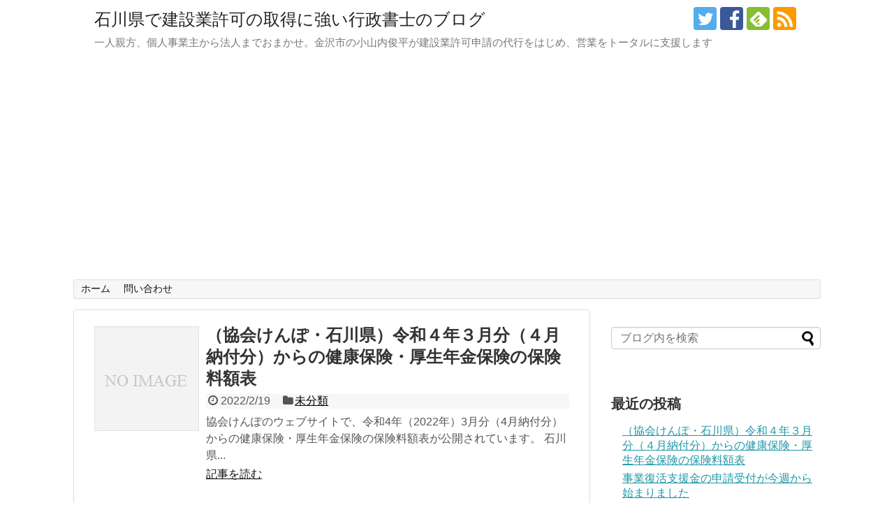

--- FILE ---
content_type: text/html; charset=UTF-8
request_url: https://osajimu.net/
body_size: 8057
content:
<!DOCTYPE html>
<html lang="ja">
<head>
<meta charset="UTF-8">
  <meta name="viewport" content="width=device-width,initial-scale=1.0">
<link rel="alternate" type="application/rss+xml" title="石川県で建設業許可の取得に強い行政書士のブログ RSS Feed" href="https://osajimu.net/feed/" />
<link rel="pingback" href="https://osajimu.net/xmlrpc.php" />
<!-- OGP -->
<meta property="og:type" content="website">
<meta property="og:description" content="一人親方、個人事業主から法人までおまかせ。金沢市の小山内俊平が建設業許可申請の代行をはじめ、営業をトータルに支援します">
<meta property="og:title" content="石川県で建設業許可の取得に強い行政書士のブログ">
<meta property="og:url" content="https://osajimu.net">
<meta property="og:site_name" content="石川県で建設業許可の取得に強い行政書士のブログ">
<meta property="og:locale" content="ja_JP">
<!-- /OGP -->
<!-- Twitter Card -->
<meta name="twitter:card" content="summary">
<meta name="twitter:description" content="一人親方、個人事業主から法人までおまかせ。金沢市の小山内俊平が建設業許可申請の代行をはじめ、営業をトータルに支援します">
<meta name="twitter:title" content="石川県で建設業許可の取得に強い行政書士のブログ">
<meta name="twitter:url" content="https://osajimu.net">
<meta name="twitter:domain" content="osajimu.net">
<meta name="twitter:creator" content="@osajimu">
<meta name="twitter:site" content="@osajimu">
<!-- /Twitter Card -->

<title>石川県で建設業許可の取得に強い行政書士のブログ  |  一人親方、個人事業主から法人までおまかせ。金沢市の小山内俊平が建設業許可申請の代行をはじめ、営業をトータルに支援します</title>
<meta name='robots' content='max-image-preview:large' />
<link rel='dns-prefetch' href='//s.w.org' />
<link rel="alternate" type="application/rss+xml" title="石川県で建設業許可の取得に強い行政書士のブログ &raquo; フィード" href="https://osajimu.net/feed/" />
<link rel="alternate" type="application/rss+xml" title="石川県で建設業許可の取得に強い行政書士のブログ &raquo; コメントフィード" href="https://osajimu.net/comments/feed/" />
		<script type="text/javascript">
			window._wpemojiSettings = {"baseUrl":"https:\/\/s.w.org\/images\/core\/emoji\/13.0.1\/72x72\/","ext":".png","svgUrl":"https:\/\/s.w.org\/images\/core\/emoji\/13.0.1\/svg\/","svgExt":".svg","source":{"concatemoji":"https:\/\/osajimu.net\/wp-includes\/js\/wp-emoji-release.min.js"}};
			!function(e,a,t){var n,r,o,i=a.createElement("canvas"),p=i.getContext&&i.getContext("2d");function s(e,t){var a=String.fromCharCode;p.clearRect(0,0,i.width,i.height),p.fillText(a.apply(this,e),0,0);e=i.toDataURL();return p.clearRect(0,0,i.width,i.height),p.fillText(a.apply(this,t),0,0),e===i.toDataURL()}function c(e){var t=a.createElement("script");t.src=e,t.defer=t.type="text/javascript",a.getElementsByTagName("head")[0].appendChild(t)}for(o=Array("flag","emoji"),t.supports={everything:!0,everythingExceptFlag:!0},r=0;r<o.length;r++)t.supports[o[r]]=function(e){if(!p||!p.fillText)return!1;switch(p.textBaseline="top",p.font="600 32px Arial",e){case"flag":return s([127987,65039,8205,9895,65039],[127987,65039,8203,9895,65039])?!1:!s([55356,56826,55356,56819],[55356,56826,8203,55356,56819])&&!s([55356,57332,56128,56423,56128,56418,56128,56421,56128,56430,56128,56423,56128,56447],[55356,57332,8203,56128,56423,8203,56128,56418,8203,56128,56421,8203,56128,56430,8203,56128,56423,8203,56128,56447]);case"emoji":return!s([55357,56424,8205,55356,57212],[55357,56424,8203,55356,57212])}return!1}(o[r]),t.supports.everything=t.supports.everything&&t.supports[o[r]],"flag"!==o[r]&&(t.supports.everythingExceptFlag=t.supports.everythingExceptFlag&&t.supports[o[r]]);t.supports.everythingExceptFlag=t.supports.everythingExceptFlag&&!t.supports.flag,t.DOMReady=!1,t.readyCallback=function(){t.DOMReady=!0},t.supports.everything||(n=function(){t.readyCallback()},a.addEventListener?(a.addEventListener("DOMContentLoaded",n,!1),e.addEventListener("load",n,!1)):(e.attachEvent("onload",n),a.attachEvent("onreadystatechange",function(){"complete"===a.readyState&&t.readyCallback()})),(n=t.source||{}).concatemoji?c(n.concatemoji):n.wpemoji&&n.twemoji&&(c(n.twemoji),c(n.wpemoji)))}(window,document,window._wpemojiSettings);
		</script>
		<style type="text/css">
img.wp-smiley,
img.emoji {
	display: inline !important;
	border: none !important;
	box-shadow: none !important;
	height: 1em !important;
	width: 1em !important;
	margin: 0 .07em !important;
	vertical-align: -0.1em !important;
	background: none !important;
	padding: 0 !important;
}
</style>
	<link rel='stylesheet' id='simplicity-style-css'  href='https://osajimu.net/wp-content/themes/simplicity2/style.css' type='text/css' media='all' />
<link rel='stylesheet' id='responsive-style-css'  href='https://osajimu.net/wp-content/themes/simplicity2/css/responsive-pc.css' type='text/css' media='all' />
<link rel='stylesheet' id='font-awesome-style-css'  href='https://osajimu.net/wp-content/themes/simplicity2/webfonts/css/font-awesome.min.css' type='text/css' media='all' />
<link rel='stylesheet' id='icomoon-style-css'  href='https://osajimu.net/wp-content/themes/simplicity2/webfonts/icomoon/style.css' type='text/css' media='all' />
<link rel='stylesheet' id='responsive-mode-style-css'  href='https://osajimu.net/wp-content/themes/simplicity2/responsive.css' type='text/css' media='all' />
<link rel='stylesheet' id='narrow-style-css'  href='https://osajimu.net/wp-content/themes/simplicity2/css/narrow.css' type='text/css' media='all' />
<link rel='stylesheet' id='media-style-css'  href='https://osajimu.net/wp-content/themes/simplicity2/css/media.css' type='text/css' media='all' />
<link rel='stylesheet' id='extension-style-css'  href='https://osajimu.net/wp-content/themes/simplicity2/css/extension.css' type='text/css' media='all' />
<style id='extension-style-inline-css' type='text/css'>

ul.snsp li.twitter-page a span{
  background-color: #55acee;
}

ul.snsp li.facebook-page a span{
  background-color: #3b5998;
}

ul.snsp li.google-plus-page a span{
  background-color: #dd4b39;
}

ul.snsp li.instagram-page a span{
  background-color: #3f729b;
}

ul.snsp li.hatebu-page a span{
  background-color: #008fde;
}

ul.snsp li.pinterest-page a span{
  background-color: #cc2127;
}

ul.snsp li.youtube-page a span{
  background-color: #e52d27;
}

ul.snsp li.flickr-page a span{
  background-color: #1d1d1b;
}

ul.snsp li.line-page a span{
  background-color: #00c300;
}

ul.snsp li.feedly-page a span{
  background-color: #87bd33;
}

ul.snsp li.push7-page a span{
  background-color: #eeac00;
}

ul.snsp li.rss-page a span{
  background-color: #fe9900;
}

ul.snsp li a:hover{
  opacity: 0.7;
}
@media screen and (max-width:639px){
  .article br{
    display: block;
  }
}

</style>
<link rel='stylesheet' id='child-style-css'  href='https://osajimu.net/wp-content/themes/simplicity2-child/style.css' type='text/css' media='all' />
<link rel='stylesheet' id='child-responsive-mode-style-css'  href='https://osajimu.net/wp-content/themes/simplicity2-child/responsive.css' type='text/css' media='all' />
<link rel='stylesheet' id='print-style-css'  href='https://osajimu.net/wp-content/themes/simplicity2/css/print.css' type='text/css' media='print' />
<link rel='stylesheet' id='wp-block-library-css'  href='https://osajimu.net/wp-includes/css/dist/block-library/style.min.css' type='text/css' media='all' />
<link rel='stylesheet' id='contact-form-7-css'  href='https://osajimu.net/wp-content/plugins/contact-form-7/includes/css/styles.css' type='text/css' media='all' />
<script type='text/javascript' src='https://osajimu.net/wp-includes/js/jquery/jquery.min.js' id='jquery-core-js'></script>
<script type='text/javascript' src='https://osajimu.net/wp-includes/js/jquery/jquery-migrate.min.js' id='jquery-migrate-js'></script>
<link rel="EditURI" type="application/rsd+xml" title="RSD" href="https://osajimu.net/xmlrpc.php?rsd" />
<link rel="wlwmanifest" type="application/wlwmanifest+xml" href="https://osajimu.net/wp-includes/wlwmanifest.xml" /> 
<meta name="generator" content="WordPress 5.7.14" />
<meta name="generator" content="Site Kit by Google 1.31.0" /><link rel="next" href="https://osajimu.net/page/2/" />
<script async src="//pagead2.googlesyndication.com/pagead/js/adsbygoogle.js"></script><script>(adsbygoogle = window.adsbygoogle || []).push({"google_ad_client":"ca-pub-7632443740072282","enable_page_level_ads":true,"tag_partner":"site_kit"});</script>		<style type="text/css" id="wp-custom-css">
			#site-title {
  font-size: 24px;
}
#site-title a {
  font-size: inherit;
}		</style>
		</head>
  <body data-rsssl=1 class="home blog" itemscope itemtype="http://schema.org/WebPage">
    <div id="container">

      <!-- header -->
      <header itemscope itemtype="http://schema.org/WPHeader">
        <div id="header" class="clearfix">
          <div id="header-in">

                        <div id="h-top">
              <!-- モバイルメニュー表示用のボタン -->
<div id="mobile-menu">
  <a id="mobile-menu-toggle" href="#"><span class="fa fa-bars fa-2x"></span></a>
</div>

              <div class="alignleft top-title-catchphrase">
                <!-- サイトのタイトル -->
<h1 id="site-title" itemscope itemtype="http://schema.org/Organization">
  <a href="https://osajimu.net/">石川県で建設業許可の取得に強い行政書士のブログ</a></h1>
<!-- サイトの概要 -->
<h2 id="site-description">
  一人親方、個人事業主から法人までおまかせ。金沢市の小山内俊平が建設業許可申請の代行をはじめ、営業をトータルに支援します</h2>
              </div>

              <div class="alignright top-sns-follows">
                                <!-- SNSページ -->
<div class="sns-pages">
<p class="sns-follow-msg">フォローする</p>
<ul class="snsp">
<li class="twitter-page"><a href="//twitter.com/osajimu" target="_blank" title="Twitterをフォロー" rel="nofollow"><span class="icon-twitter-logo"></span></a></li><li class="facebook-page"><a href="//www.facebook.com/profile.php?id=100011349270707" target="_blank" title="Facebookをフォロー" rel="nofollow"><span class="icon-facebook-logo"></span></a></li><li class="feedly-page"><a href='//feedly.com/index.html#subscription%2Ffeed%2Fhttps%3A%2F%2Fosajimu.net%2Ffeed%2F' target='blank' title="feedlyで更新情報を購読" rel="nofollow"><span class="icon-feedly-logo"></span></a></li><li class="rss-page"><a href="https://osajimu.net/feed/" target="_blank" title="RSSで更新情報をフォロー" rel="nofollow"><span class="icon-rss-logo"></span></a></li>  </ul>
</div>
                              </div>

            </div><!-- /#h-top -->
          </div><!-- /#header-in -->
        </div><!-- /#header -->
      </header>

      <!-- Navigation -->
<nav itemscope itemtype="http://schema.org/SiteNavigationElement">
  <div id="navi">
      	<div id="navi-in">
      <div class="menu-%e3%83%a1%e3%82%a4%e3%83%b3%e3%83%a1%e3%83%8b%e3%83%a5%e3%83%bc-container"><ul id="menu-%e3%83%a1%e3%82%a4%e3%83%b3%e3%83%a1%e3%83%8b%e3%83%a5%e3%83%bc" class="menu"><li id="menu-item-159" class="menu-item menu-item-type-custom menu-item-object-custom current-menu-item current_page_item menu-item-home menu-item-159"><a href="https://osajimu.net/" aria-current="page">ホーム</a></li>
<li id="menu-item-158" class="menu-item menu-item-type-post_type menu-item-object-page menu-item-158"><a href="https://osajimu.net/contact/">問い合わせ</a></li>
</ul></div>    </div><!-- /#navi-in -->
  </div><!-- /#navi -->
</nav>
<!-- /Navigation -->
      <!-- 本体部分 -->
      <div id="body">
        <div id="body-in">

          
          <!-- main -->
          <main itemscope itemprop="mainContentOfPage">
            <div id="main" itemscope itemtype="http://schema.org/Blog">









<div id="list">
<!-- 記事一覧 -->
<article id="post-3491" class="entry cf entry-card post-3491 post type-post status-publish format-standard category-1">
  <figure class="entry-thumb">
                  <a href="https://osajimu.net/2022/02/19/post-3491/" class="entry-image entry-image-link" title="（協会けんぽ・石川県）令和４年３月分（４月納付分）からの健康保険・厚生年金保険の保険料額表"><img src="https://osajimu.net/wp-content/themes/simplicity2/images/no-image.png" alt="NO IMAGE" class="entry-thumnail no-image list-no-image" /></a>
            </figure><!-- /.entry-thumb -->

  <div class="entry-card-content">
  <header>
    <h2><a href="https://osajimu.net/2022/02/19/post-3491/" class="entry-title entry-title-link" title="（協会けんぽ・石川県）令和４年３月分（４月納付分）からの健康保険・厚生年金保険の保険料額表">（協会けんぽ・石川県）令和４年３月分（４月納付分）からの健康保険・厚生年金保険の保険料額表</a></h2>
    <p class="post-meta">
            <span class="post-date"><span class="fa fa-clock-o fa-fw"></span><span class="published">2022/2/19</span></span>
      
            <span class="category"><span class="fa fa-folder fa-fw"></span><a href="https://osajimu.net/category/%e6%9c%aa%e5%88%86%e9%a1%9e/" rel="category tag">未分類</a></span>
      
      
      
    </p><!-- /.post-meta -->
      </header>
  <p class="entry-snippet">
協会けんぽのウェブサイトで、令和4年（2022年）3月分（4月納付分）からの健康保険・厚生年金保険の保険料額表が公開されています。
石川県...</p>

    <footer>
    <p class="entry-read"><a href="https://osajimu.net/2022/02/19/post-3491/" class="entry-read-link">記事を読む</a></p>
  </footer>
  
</div><!-- /.entry-card-content -->
</article><article id="post-3424" class="entry cf entry-card post-3424 post type-post status-publish format-standard category-22">
  <figure class="entry-thumb">
                  <a href="https://osajimu.net/2022/02/02/post-3424/" class="entry-image entry-image-link" title="事業復活支援金の申請受付が今週から始まりました"><img src="https://osajimu.net/wp-content/themes/simplicity2/images/no-image.png" alt="NO IMAGE" class="entry-thumnail no-image list-no-image" /></a>
            </figure><!-- /.entry-thumb -->

  <div class="entry-card-content">
  <header>
    <h2><a href="https://osajimu.net/2022/02/02/post-3424/" class="entry-title entry-title-link" title="事業復活支援金の申請受付が今週から始まりました">事業復活支援金の申請受付が今週から始まりました</a></h2>
    <p class="post-meta">
            <span class="post-date"><span class="fa fa-clock-o fa-fw"></span><span class="published">2022/2/2</span></span>
      
            <span class="category"><span class="fa fa-folder fa-fw"></span><a href="https://osajimu.net/category/%e8%a3%9c%e5%8a%a9%e9%87%91/" rel="category tag">補助金</a></span>
      
      
      
    </p><!-- /.post-meta -->
      </header>
  <p class="entry-snippet">
「事業復活支援金」の申請受付が今週（令和4年1月31日）から始まりました。
新型コロナウイルス感染症拡大の影響を受けた中小法人・個人事業者...</p>

    <footer>
    <p class="entry-read"><a href="https://osajimu.net/2022/02/02/post-3424/" class="entry-read-link">記事を読む</a></p>
  </footer>
  
</div><!-- /.entry-card-content -->
</article><article id="post-3322" class="entry cf entry-card post-3322 post type-post status-publish format-standard has-post-thumbnail category-1">
  <figure class="entry-thumb">
                  <a href="https://osajimu.net/2021/12/31/post-3322/" class="entry-image entry-image-link" title="事務所移転のご案内"><img width="150" height="150" src="https://osajimu.net/wp-content/uploads/2021/12/PXL_20211225_073430279-1-150x150.jpg" class="entry-thumnail wp-post-image" alt="事務所移転のご案内" loading="lazy" srcset="https://osajimu.net/wp-content/uploads/2021/12/PXL_20211225_073430279-1-150x150.jpg 150w, https://osajimu.net/wp-content/uploads/2021/12/PXL_20211225_073430279-1-100x100.jpg 100w" sizes="(max-width: 150px) 100vw, 150px" /></a>
            </figure><!-- /.entry-thumb -->

  <div class="entry-card-content">
  <header>
    <h2><a href="https://osajimu.net/2021/12/31/post-3322/" class="entry-title entry-title-link" title="事務所移転のご案内">事務所移転のご案内</a></h2>
    <p class="post-meta">
            <span class="post-date"><span class="fa fa-clock-o fa-fw"></span><span class="published">2021/12/31</span></span>
      
            <span class="category"><span class="fa fa-folder fa-fw"></span><a href="https://osajimu.net/category/%e6%9c%aa%e5%88%86%e9%a1%9e/" rel="category tag">未分類</a></span>
      
      
      
    </p><!-- /.post-meta -->
      </header>
  <p class="entry-snippet">




今年も大変お世話になり、ありがとうございました。
令和4年1月12日（水）より事務所を移転し、事務所の名前を変更することと致しまし...</p>

    <footer>
    <p class="entry-read"><a href="https://osajimu.net/2021/12/31/post-3322/" class="entry-read-link">記事を読む</a></p>
  </footer>
  
</div><!-- /.entry-card-content -->
</article><article id="post-2365" class="entry cf entry-card post-2365 post type-post status-publish format-standard category-22">
  <figure class="entry-thumb">
                  <a href="https://osajimu.net/2021/05/02/post-2365/" class="entry-image entry-image-link" title="一時支援金の登録確認機関として事前確認ができます"><img src="https://osajimu.net/wp-content/themes/simplicity2/images/no-image.png" alt="NO IMAGE" class="entry-thumnail no-image list-no-image" /></a>
            </figure><!-- /.entry-thumb -->

  <div class="entry-card-content">
  <header>
    <h2><a href="https://osajimu.net/2021/05/02/post-2365/" class="entry-title entry-title-link" title="一時支援金の登録確認機関として事前確認ができます">一時支援金の登録確認機関として事前確認ができます</a></h2>
    <p class="post-meta">
            <span class="post-date"><span class="fa fa-clock-o fa-fw"></span><span class="published">2021/5/2</span></span>
      
            <span class="category"><span class="fa fa-folder fa-fw"></span><a href="https://osajimu.net/category/%e8%a3%9c%e5%8a%a9%e9%87%91/" rel="category tag">補助金</a></span>
      
      
      
    </p><!-- /.post-meta -->
      </header>
  <p class="entry-snippet">
当事務所は石川県金沢市にある登録確認機関の一つとして一時支援金の事前確認の手続を取り扱っています。
事前確認とは、事業者が一時支援金を不正...</p>

    <footer>
    <p class="entry-read"><a href="https://osajimu.net/2021/05/02/post-2365/" class="entry-read-link">記事を読む</a></p>
  </footer>
  
</div><!-- /.entry-card-content -->
</article><article id="post-1087" class="entry cf entry-card post-1087 post type-post status-publish format-standard has-post-thumbnail category-22">
  <figure class="entry-thumb">
                  <a href="https://osajimu.net/2020/05/24/post-1087/" class="entry-image entry-image-link" title="石川県の新分野チャレンジ緊急支援費補助金"><img width="150" height="150" src="https://osajimu.net/wp-content/uploads/2020/05/3450910_s-150x150.jpg" class="entry-thumnail wp-post-image" alt="石川県の新分野チャレンジ緊急支援費補助金" loading="lazy" srcset="https://osajimu.net/wp-content/uploads/2020/05/3450910_s-150x150.jpg 150w, https://osajimu.net/wp-content/uploads/2020/05/3450910_s-100x100.jpg 100w" sizes="(max-width: 150px) 100vw, 150px" /></a>
            </figure><!-- /.entry-thumb -->

  <div class="entry-card-content">
  <header>
    <h2><a href="https://osajimu.net/2020/05/24/post-1087/" class="entry-title entry-title-link" title="石川県の新分野チャレンジ緊急支援費補助金">石川県の新分野チャレンジ緊急支援費補助金</a></h2>
    <p class="post-meta">
            <span class="post-date"><span class="fa fa-clock-o fa-fw"></span><span class="published">2020/5/24</span></span>
      
            <span class="category"><span class="fa fa-folder fa-fw"></span><a href="https://osajimu.net/category/%e8%a3%9c%e5%8a%a9%e9%87%91/" rel="category tag">補助金</a></span>
      
      
      
    </p><!-- /.post-meta -->
      </header>
  <p class="entry-snippet">




石川県が、県内にお店や事業所を持つ中小企業・個人事業主に対して、「新分野チャレンジ緊急支援費補助金」という支援策を設けています。
...</p>

    <footer>
    <p class="entry-read"><a href="https://osajimu.net/2020/05/24/post-1087/" class="entry-read-link">記事を読む</a></p>
  </footer>
  
</div><!-- /.entry-card-content -->
</article><article id="post-604" class="entry cf entry-card post-604 post type-post status-publish format-standard has-post-thumbnail category-14">
  <figure class="entry-thumb">
                  <a href="https://osajimu.net/2020/02/01/post-604/" class="entry-image entry-image-link" title="行政書士による成年後見制度についてのセミナー・無料相談会が開催されます"><img width="150" height="150" src="https://osajimu.net/wp-content/uploads/2020/02/595c24c60c140b51b5a75fbdaae81c26-150x150.png" class="entry-thumnail wp-post-image" alt="行政書士による成年後見制度についてのセミナー・無料相談会が開催されます" loading="lazy" srcset="https://osajimu.net/wp-content/uploads/2020/02/595c24c60c140b51b5a75fbdaae81c26-150x150.png 150w, https://osajimu.net/wp-content/uploads/2020/02/595c24c60c140b51b5a75fbdaae81c26-100x100.png 100w" sizes="(max-width: 150px) 100vw, 150px" /></a>
            </figure><!-- /.entry-thumb -->

  <div class="entry-card-content">
  <header>
    <h2><a href="https://osajimu.net/2020/02/01/post-604/" class="entry-title entry-title-link" title="行政書士による成年後見制度についてのセミナー・無料相談会が開催されます">行政書士による成年後見制度についてのセミナー・無料相談会が開催されます</a></h2>
    <p class="post-meta">
            <span class="post-date"><span class="fa fa-clock-o fa-fw"></span><span class="published">2020/2/1</span></span>
      
            <span class="category"><span class="fa fa-folder fa-fw"></span><a href="https://osajimu.net/category/%e6%88%90%e5%b9%b4%e5%be%8c%e8%a6%8b%e5%88%b6%e5%ba%a6/" rel="category tag">成年後見制度</a></span>
      
      
      
    </p><!-- /.post-meta -->
      </header>
  <p class="entry-snippet">
令和2年（2020年）3月20日（金・祝）に開催が予定されていた以下の成年後見公開セミナーは、新型コロナウイルス感染症への対策を考慮し開催...</p>

    <footer>
    <p class="entry-read"><a href="https://osajimu.net/2020/02/01/post-604/" class="entry-read-link">記事を読む</a></p>
  </footer>
  
</div><!-- /.entry-card-content -->
</article><article id="post-298" class="entry cf entry-card post-298 post type-post status-publish format-standard has-post-thumbnail category-12">
  <figure class="entry-thumb">
                  <a href="https://osajimu.net/2019/05/19/post-298/" class="entry-image entry-image-link" title="金沢市でマンションの一室を使い簡易宿所や民泊を営むのに水質汚濁防止法の届出は必要か"><img width="150" height="150" src="https://osajimu.net/wp-content/uploads/2019/05/1f349992d0100ed1bce7a65f4027a838_s-150x150.jpg" class="entry-thumnail wp-post-image" alt="金沢市でマンションの一室を使い簡易宿所や民泊を営むのに水質汚濁防止法の届出は必要か" loading="lazy" srcset="https://osajimu.net/wp-content/uploads/2019/05/1f349992d0100ed1bce7a65f4027a838_s-150x150.jpg 150w, https://osajimu.net/wp-content/uploads/2019/05/1f349992d0100ed1bce7a65f4027a838_s-100x100.jpg 100w" sizes="(max-width: 150px) 100vw, 150px" /></a>
            </figure><!-- /.entry-thumb -->

  <div class="entry-card-content">
  <header>
    <h2><a href="https://osajimu.net/2019/05/19/post-298/" class="entry-title entry-title-link" title="金沢市でマンションの一室を使い簡易宿所や民泊を営むのに水質汚濁防止法の届出は必要か">金沢市でマンションの一室を使い簡易宿所や民泊を営むのに水質汚濁防止法の届出は必要か</a></h2>
    <p class="post-meta">
            <span class="post-date"><span class="fa fa-clock-o fa-fw"></span><span class="published">2019/5/19</span></span>
      
            <span class="category"><span class="fa fa-folder fa-fw"></span><a href="https://osajimu.net/category/%e6%b0%91%e6%b3%8a/" rel="category tag">民泊</a></span>
      
      
      
    </p><!-- /.post-meta -->
      </header>
  <p class="entry-snippet">




水質汚濁防止法は、工場や事業場から排出される水が、川や湖、海、地下などへ入るのを規制して、それらの汚濁を防ぎ、健康と生活環境を守る...</p>

    <footer>
    <p class="entry-read"><a href="https://osajimu.net/2019/05/19/post-298/" class="entry-read-link">記事を読む</a></p>
  </footer>
  
</div><!-- /.entry-card-content -->
</article><article id="post-293" class="entry cf entry-card post-293 post type-post status-publish format-standard has-post-thumbnail category-16">
  <figure class="entry-thumb">
                  <a href="https://osajimu.net/2019/05/18/post-293/" class="entry-image entry-image-link" title="石川県で古物営業の仮設店舗営業届出書を提出するには"><img width="150" height="150" src="https://osajimu.net/wp-content/uploads/2019/05/da0329050abc3d311ff032cbf6637c80_s-150x150.jpg" class="entry-thumnail wp-post-image" alt="石川県で古物営業の仮設店舗営業届出書を提出するには" loading="lazy" srcset="https://osajimu.net/wp-content/uploads/2019/05/da0329050abc3d311ff032cbf6637c80_s-150x150.jpg 150w, https://osajimu.net/wp-content/uploads/2019/05/da0329050abc3d311ff032cbf6637c80_s-100x100.jpg 100w" sizes="(max-width: 150px) 100vw, 150px" /></a>
            </figure><!-- /.entry-thumb -->

  <div class="entry-card-content">
  <header>
    <h2><a href="https://osajimu.net/2019/05/18/post-293/" class="entry-title entry-title-link" title="石川県で古物営業の仮設店舗営業届出書を提出するには">石川県で古物営業の仮設店舗営業届出書を提出するには</a></h2>
    <p class="post-meta">
            <span class="post-date"><span class="fa fa-clock-o fa-fw"></span><span class="published">2019/5/18</span></span>
      
            <span class="category"><span class="fa fa-folder fa-fw"></span><a href="https://osajimu.net/category/%e5%8f%a4%e7%89%a9%e5%95%86%e8%a8%b1%e5%8f%af/" rel="category tag">古物商許可</a></span>
      
      
      
    </p><!-- /.post-meta -->
      </header>
  <p class="entry-snippet">




昨年（2018年）春に一部改正された古物営業法で、その10月から部分的に施行されている内容に、「営業制限の見直し」というものがあり...</p>

    <footer>
    <p class="entry-read"><a href="https://osajimu.net/2019/05/18/post-293/" class="entry-read-link">記事を読む</a></p>
  </footer>
  
</div><!-- /.entry-card-content -->
</article><article id="post-283" class="entry cf entry-card post-283 post type-post status-publish format-standard has-post-thumbnail category-16">
  <figure class="entry-thumb">
                  <a href="https://osajimu.net/2019/05/17/post-283/" class="entry-image entry-image-link" title="古物商許可を続けるには主たる営業所等届出書の提出が必要"><img width="150" height="150" src="https://osajimu.net/wp-content/uploads/2019/05/P_20190516_073816-150x150.jpg" class="entry-thumnail wp-post-image" alt="古物商許可を続けるには主たる営業所等届出書の提出が必要" loading="lazy" srcset="https://osajimu.net/wp-content/uploads/2019/05/P_20190516_073816-150x150.jpg 150w, https://osajimu.net/wp-content/uploads/2019/05/P_20190516_073816-100x100.jpg 100w" sizes="(max-width: 150px) 100vw, 150px" /></a>
            </figure><!-- /.entry-thumb -->

  <div class="entry-card-content">
  <header>
    <h2><a href="https://osajimu.net/2019/05/17/post-283/" class="entry-title entry-title-link" title="古物商許可を続けるには主たる営業所等届出書の提出が必要">古物商許可を続けるには主たる営業所等届出書の提出が必要</a></h2>
    <p class="post-meta">
            <span class="post-date"><span class="fa fa-clock-o fa-fw"></span><span class="published">2019/5/17</span></span>
      
            <span class="category"><span class="fa fa-folder fa-fw"></span><a href="https://osajimu.net/category/%e5%8f%a4%e7%89%a9%e5%95%86%e8%a8%b1%e5%8f%af/" rel="category tag">古物商許可</a></span>
      
      
      
    </p><!-- /.post-meta -->
      </header>
  <p class="entry-snippet">




今年（2019年）の頭に書きかけてそのままになっていた記事で、今更なのですが、ブログに上げておきたいと思います。



昨年の春に...</p>

    <footer>
    <p class="entry-read"><a href="https://osajimu.net/2019/05/17/post-283/" class="entry-read-link">記事を読む</a></p>
  </footer>
  
</div><!-- /.entry-card-content -->
</article><article id="post-259" class="entry cf entry-card post-259 post type-post status-publish format-standard has-post-thumbnail category-12">
  <figure class="entry-thumb">
                  <a href="https://osajimu.net/2018/05/29/post-259/" class="entry-image entry-image-link" title="金沢市内で民泊を営業するには。住宅宿泊事業と簡易宿所営業との比較"><img width="150" height="150" src="https://osajimu.net/wp-content/uploads/2018/05/13d62e42cfdf418c58c5a297c6efb6a6_s-150x150.jpg" class="entry-thumnail wp-post-image" alt="金沢市内で民泊を営業するには。住宅宿泊事業と簡易宿所営業との比較" loading="lazy" srcset="https://osajimu.net/wp-content/uploads/2018/05/13d62e42cfdf418c58c5a297c6efb6a6_s-150x150.jpg 150w, https://osajimu.net/wp-content/uploads/2018/05/13d62e42cfdf418c58c5a297c6efb6a6_s-100x100.jpg 100w" sizes="(max-width: 150px) 100vw, 150px" /></a>
            </figure><!-- /.entry-thumb -->

  <div class="entry-card-content">
  <header>
    <h2><a href="https://osajimu.net/2018/05/29/post-259/" class="entry-title entry-title-link" title="金沢市内で民泊を営業するには。住宅宿泊事業と簡易宿所営業との比較">金沢市内で民泊を営業するには。住宅宿泊事業と簡易宿所営業との比較</a></h2>
    <p class="post-meta">
            <span class="post-date"><span class="fa fa-clock-o fa-fw"></span><span class="published">2018/5/29</span></span>
      
            <span class="category"><span class="fa fa-folder fa-fw"></span><a href="https://osajimu.net/category/%e6%b0%91%e6%b3%8a/" rel="category tag">民泊</a></span>
      
      
      
    </p><!-- /.post-meta -->
      </header>
  <p class="entry-snippet">

先日、石川県行政書士会が開催する民泊新法（住宅宿泊事業法）の研修会があり、金沢市保健所衛生指導課の担当の方から講義を受けてきました。...</p>

    <footer>
    <p class="entry-read"><a href="https://osajimu.net/2018/05/29/post-259/" class="entry-read-link">記事を読む</a></p>
  </footer>
  
</div><!-- /.entry-card-content -->
</article>  <div class="clear"></div>
</div><!-- /#list -->

  <!-- 文章下広告 -->
                  

<ul class="pagination" role="menubar" aria-label="Pagination"><li class="first"><a href="https://osajimu.net/"><span>First</span></a></li><li class="previous"><a href="https://osajimu.net/"><span>Previous</span></a></li><li class="current"><a>1</a></li><li><a href="https://osajimu.net/page/2/" class="inactive" >2</a></li><li><a href="https://osajimu.net/page/3/" class="inactive" >3</a></li><li><a href="https://osajimu.net/page/4/" class="inactive" >4</a></li><li class="next"><a href="https://osajimu.net/page/2/"><span>Next</span></a></li><li class="last"><a href="https://osajimu.net/page/4/"><span>Last</span></a></li></ul>
            </div><!-- /#main -->
          </main>
        <!-- sidebar -->
<div id="sidebar" role="complementary">
    
  <div id="sidebar-widget">
  <!-- ウイジェット -->
  <aside id="search-3" class="widget widget_search"><form method="get" id="searchform" action="https://osajimu.net/">
	<input type="text" placeholder="ブログ内を検索" name="s" id="s">
	<input type="submit" id="searchsubmit" value="">
</form></aside>
		<aside id="recent-posts-3" class="widget widget_recent_entries">
		<h3 class="widget_title sidebar_widget_title">最近の投稿</h3>
		<ul>
											<li>
					<a href="https://osajimu.net/2022/02/19/post-3491/">（協会けんぽ・石川県）令和４年３月分（４月納付分）からの健康保険・厚生年金保険の保険料額表</a>
									</li>
											<li>
					<a href="https://osajimu.net/2022/02/02/post-3424/">事業復活支援金の申請受付が今週から始まりました</a>
									</li>
											<li>
					<a href="https://osajimu.net/2021/12/31/post-3322/">事務所移転のご案内</a>
									</li>
											<li>
					<a href="https://osajimu.net/2021/05/02/post-2365/">一時支援金の登録確認機関として事前確認ができます</a>
									</li>
											<li>
					<a href="https://osajimu.net/2020/05/24/post-1087/">石川県の新分野チャレンジ緊急支援費補助金</a>
									</li>
					</ul>

		</aside><aside id="categories-3" class="widget widget_categories"><h3 class="widget_title sidebar_widget_title">カテゴリー</h3>
			<ul>
					<li class="cat-item cat-item-16"><a href="https://osajimu.net/category/%e5%8f%a4%e7%89%a9%e5%95%86%e8%a8%b1%e5%8f%af/">古物商許可</a>
</li>
	<li class="cat-item cat-item-13"><a href="https://osajimu.net/category/%e5%bb%ba%e8%a8%ad%e6%a5%ad%e8%a8%b1%e5%8f%af/">建設業許可</a>
</li>
	<li class="cat-item cat-item-14"><a href="https://osajimu.net/category/%e6%88%90%e5%b9%b4%e5%be%8c%e8%a6%8b%e5%88%b6%e5%ba%a6/">成年後見制度</a>
</li>
	<li class="cat-item cat-item-1"><a href="https://osajimu.net/category/%e6%9c%aa%e5%88%86%e9%a1%9e/">未分類</a>
</li>
	<li class="cat-item cat-item-12"><a href="https://osajimu.net/category/%e6%b0%91%e6%b3%8a/">民泊</a>
</li>
	<li class="cat-item cat-item-22"><a href="https://osajimu.net/category/%e8%a3%9c%e5%8a%a9%e9%87%91/">補助金</a>
</li>
	<li class="cat-item cat-item-15"><a href="https://osajimu.net/category/%e9%81%ba%e8%a8%80%e3%83%bb%e7%9b%b8%e7%b6%9a/">遺言・相続</a>
</li>
			</ul>

			</aside><aside id="archives-3" class="widget widget_archive"><h3 class="widget_title sidebar_widget_title">アーカイブ</h3>
			<ul>
					<li><a href='https://osajimu.net/2022/02/'>2022年2月</a></li>
	<li><a href='https://osajimu.net/2021/12/'>2021年12月</a></li>
	<li><a href='https://osajimu.net/2021/05/'>2021年5月</a></li>
	<li><a href='https://osajimu.net/2020/05/'>2020年5月</a></li>
	<li><a href='https://osajimu.net/2020/02/'>2020年2月</a></li>
	<li><a href='https://osajimu.net/2019/05/'>2019年5月</a></li>
	<li><a href='https://osajimu.net/2018/05/'>2018年5月</a></li>
	<li><a href='https://osajimu.net/2018/02/'>2018年2月</a></li>
	<li><a href='https://osajimu.net/2018/01/'>2018年1月</a></li>
	<li><a href='https://osajimu.net/2017/07/'>2017年7月</a></li>
	<li><a href='https://osajimu.net/2017/05/'>2017年5月</a></li>
	<li><a href='https://osajimu.net/2017/04/'>2017年4月</a></li>
	<li><a href='https://osajimu.net/2017/03/'>2017年3月</a></li>
	<li><a href='https://osajimu.net/2016/11/'>2016年11月</a></li>
	<li><a href='https://osajimu.net/2016/10/'>2016年10月</a></li>
	<li><a href='https://osajimu.net/2016/09/'>2016年9月</a></li>
			</ul>

			</aside>  </div>

  
</div><!-- /#sidebar -->
        </div><!-- /#body-in -->
      </div><!-- /#body -->

      <!-- footer -->
      <footer itemscope itemtype="http://schema.org/WPFooter">
        <div id="footer" class="main-footer">
          <div id="footer-in">

            
          <div class="clear"></div>
            <div id="copyright" class="wrapper">
                            <div class="credit">
                &copy; 2016  <a href="https://osajimu.net">石川県で建設業許可の取得に強い行政書士のブログ</a>              </div>

                          </div>
        </div><!-- /#footer-in -->
        </div><!-- /#footer -->
      </footer>
      <div id="page-top">
      <a id="move-page-top"><span class="fa fa-angle-double-up fa-2x"></span></a>
  
</div>
          </div><!-- /#container -->
    <script type='text/javascript' src='https://osajimu.net/wp-content/themes/simplicity2/javascript.js' id='simplicity-js-js'></script>
<script type='text/javascript' src='https://osajimu.net/wp-content/themes/simplicity2-child/javascript.js' id='simplicity-child-js-js'></script>
<script type='text/javascript' src='https://osajimu.net/wp-includes/js/dist/vendor/wp-polyfill.min.js' id='wp-polyfill-js'></script>
<script type='text/javascript' id='wp-polyfill-js-after'>
( 'fetch' in window ) || document.write( '<script src="https://osajimu.net/wp-includes/js/dist/vendor/wp-polyfill-fetch.min.js"></scr' + 'ipt>' );( document.contains ) || document.write( '<script src="https://osajimu.net/wp-includes/js/dist/vendor/wp-polyfill-node-contains.min.js"></scr' + 'ipt>' );( window.DOMRect ) || document.write( '<script src="https://osajimu.net/wp-includes/js/dist/vendor/wp-polyfill-dom-rect.min.js"></scr' + 'ipt>' );( window.URL && window.URL.prototype && window.URLSearchParams ) || document.write( '<script src="https://osajimu.net/wp-includes/js/dist/vendor/wp-polyfill-url.min.js"></scr' + 'ipt>' );( window.FormData && window.FormData.prototype.keys ) || document.write( '<script src="https://osajimu.net/wp-includes/js/dist/vendor/wp-polyfill-formdata.min.js"></scr' + 'ipt>' );( Element.prototype.matches && Element.prototype.closest ) || document.write( '<script src="https://osajimu.net/wp-includes/js/dist/vendor/wp-polyfill-element-closest.min.js"></scr' + 'ipt>' );( 'objectFit' in document.documentElement.style ) || document.write( '<script src="https://osajimu.net/wp-includes/js/dist/vendor/wp-polyfill-object-fit.min.js"></scr' + 'ipt>' );
</script>
<script type='text/javascript' id='contact-form-7-js-extra'>
/* <![CDATA[ */
var wpcf7 = {"api":{"root":"https:\/\/osajimu.net\/wp-json\/","namespace":"contact-form-7\/v1"}};
/* ]]> */
</script>
<script type='text/javascript' src='https://osajimu.net/wp-content/plugins/contact-form-7/includes/js/index.js' id='contact-form-7-js'></script>
<script type='text/javascript' src='https://osajimu.net/wp-includes/js/wp-embed.min.js' id='wp-embed-js'></script>
                

    
  </body>
</html>


--- FILE ---
content_type: text/html; charset=utf-8
request_url: https://www.google.com/recaptcha/api2/aframe
body_size: 268
content:
<!DOCTYPE HTML><html><head><meta http-equiv="content-type" content="text/html; charset=UTF-8"></head><body><script nonce="ud3kRLhZ02Pi09gOKXIZNA">/** Anti-fraud and anti-abuse applications only. See google.com/recaptcha */ try{var clients={'sodar':'https://pagead2.googlesyndication.com/pagead/sodar?'};window.addEventListener("message",function(a){try{if(a.source===window.parent){var b=JSON.parse(a.data);var c=clients[b['id']];if(c){var d=document.createElement('img');d.src=c+b['params']+'&rc='+(localStorage.getItem("rc::a")?sessionStorage.getItem("rc::b"):"");window.document.body.appendChild(d);sessionStorage.setItem("rc::e",parseInt(sessionStorage.getItem("rc::e")||0)+1);localStorage.setItem("rc::h",'1769087359099');}}}catch(b){}});window.parent.postMessage("_grecaptcha_ready", "*");}catch(b){}</script></body></html>